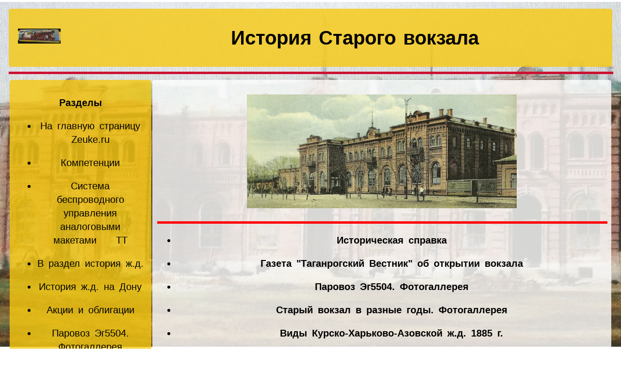

--- FILE ---
content_type: text/html; charset=UTF-8
request_url: http://zeuke.ru/taganrog/taganrog.html
body_size: 1400
content:
<!DOCTYPE html>
<html>
<head>
<meta charset=UTF-8>
<meta name="viewport" content="width=device-width, user-scalable=yes, initial-scale=0.3, minimum-scale=0.1, maximum-scale=1.0">
<meta name="viewport" content="height=device-height">
<meta name="MobileOptimized" content="1200"/>
<meta name="HandheldFriendly" content="false"/>
<base target="blank">
<link rel="stylesheet" href="book.css">
<link rel="stylesheet" href="gallery.css">
<title>История Старого вокзала</title>
</head>

 <body>
  <div class="overlay">
      <div class="center">
<table margin=10 align=center width=100%><td align=left><a href="../index.html"><img SRC="../homepage.jpg" alt="Главная страница" title="Главная страница" BORDER=0 height=31 width=88></a></td>
<td align=center><h1><b>История Старого вокзала</b></h1>
</td>
</table>
    </div>
     </div>

 <hr size=5 width="100%" noshade color=#cc1133 align=center>  
    <div>
<table margin=20><td width=20% align=center valign=top class="overlay"> 
    <h2>Разделы</h2> 
<ul class="center">
<li><a href="../index.html">На главную страницу Zeuke.ru </a></li>
<p></p>
<li><a href="../works/store.html">Компетенции</a></li>
<p></p>
<li><a href="../works/wia.html">Система беспроводного управления аналоговыми макетами &nbsp; &nbsp;TT</a> </li>
    <p></p>
<li><a href="../book/book.html"> В раздел история ж.д.</a></li>
<p></p>
<li><a href="../book/part0.html"> История ж.д. на Дону</a></li>
<p></p>
<li><a href="aktion.html">Акции и облигации</a></li>
<p></p>
<li><a href="pyup.html">Паровоз Эг5504. Фотогаллерея</a></li>
<p></p>
<li><a href="history.html">Старый вокзал в разные годы. Фотогаллерея</a></li>
<p></p>
<li><a href="kha.html">Виды Курско-Харьково-Азовской ж.д. 1885 г.</a></li>
<p></p>
<li><a href="sammlung.html">Описание коллекции</a></li>
<p></p>
<li><a href="expo.html">Выставка 2011 г. Фотогалерея</a></li>
<p></p>
<li><a href="../works/works.html">Мастерская: О моделях и макетах</a></li>
<p></p>
<li><a href="../works/portfolio.html">Портфолио: Модели и макеты</a></li> 
<p></p>
<li>  Поиск по сайту</li> <form  action="http://google.com/search" target="_blank">
    <input type="search" name="q">
    <input type="hidden" name="as_sitesearch" value="zeuke.ru">
    <input type="submit" value=""> 
    </form> </li>
    </ul>
    </td>      
<td width =80% align=center valign=top class="overlay1">
        <p style="text-align:center;"> <img src="alterbahnhof.jpg" width="60%" alt="Макет ст. Таганрог-2" title="Макет ст. Таганрог-2"></p>
       <hr size=5 width="100%" noshade color=red align=center>
<ul><b>
<li><a href="tbhistory.html">Историческая справка</a></li>
<p></p>
<li><a href="tvestnik.html">Газета "Таганрогский Вестник" об открытии вокзала</a></li>
<p></p>
<li><a href="pyup.html">Паровоз Эг5504. Фотогаллерея</a></li>
<p></p>
<li><a href="history.html">Старый вокзал в разные годы. Фотогаллерея</a></li>
<p></p>
<li><a href="kha.html">Виды Курско-Харьково-Азовской ж.д. 1885 г.</a></li>
<p></p>
<li><a href="sammlung.html">Описание коллекции</a></li>
<p></p>
<li><a href="expo.html">Выставка 2011 г. Фотогалерея</a></li>
<p></p>
<li><a href="aktion.html">Акции и облигации</a></li>
<p></p>
</b>
</ul>
</td>
</table>
</div>       
      
</body>
<hr size=5 width="100%" noshade color=#cc1133 align=center>  
</html>


--- FILE ---
content_type: text/css
request_url: http://zeuke.ru/taganrog/book.css
body_size: 932
content:
body {
    /* Параметры фонового изображения */
    background-attachment: fixed; 
   background-image: url(font2.jpg);
background-position: center ;
background-repeat: no-repeat; 
background-size: 100%; 
font-size: 16;   
font-family: Georgia, Arial, Courier, Courier New, Helvetica, sans-serif;
padding: 10px;
font:20px/28px Tahoma,Arial, Courier, Courier New, Helvetica, sans-serif; letter-spacing:0px;word-spacing:4px; 
   }
   .overlay {
    background: rgba(245, 200, 15, 0.8); /* Полупрозрачный фон */
    padding: 1rem; /* Поля вокруг текста */
    border-radius: 5px; /* Радиус скругления */
   }
      .overlay1 {
    background: rgba(255, 255, 255, 0.8); /* Полупрозрачный фон */
    padding: 10px; /* Поля вокруг текста */
    border-radius: 5px; /* Радиус скругления */
      .center {
    text-align: center; /* Выравнивание по центру */
   }
   } 
   h1 { 
    font-size: 2em; 
    font-family: Tahoma, Arial, Courier, Courier New, Helvetica, sans-serif; color: #000000 
   }
   h2 { 
      font-size: 1em; 
      font-family:  Tahoma, Arial, Courier, Courier New, Helvetica, sans-serif;  color: #000000 
     }
     h3 { 
      font-size: 1em; 
      font-family: Tahoma, Arial, Courier, Courier New, Helvetica, sans-serif;  color: #000000 
     }
      ul { 
      font-size: 1em; 
      font-family:  Tahoma, Arial, Courier,Courier New, Helvetica, sans-serif; 
     }
A:Link {text-decoration: none; color: #000;}
A:Visited {text-decoration: none; color:#000;}
A:Active {text-decoration: underline;}
A:Hover {text-decoration: underline;}
.search {
    width: 360px; /* Ширина поля с кнопкой */
    border 1px solid #000; /* Параметры рамки */
    min-height: 20px; /* Минимальная высота */
   }
    input[type="search"] {
    font-size: 1em; 
    font-family: Tahoma, Arial, Courier, Courier New, Helvetica, sans-serif;
    border: none; /* Убираем рамку */
    outline: none; /* Убираем свечение в Chrome и Safari */
    -webkit-appearance: none; /* Убираем рамку в Chrome и Safari */
    width: 220px; /* Ширина поля */
    vertical-align: middle; /* Выравнивание по середине */
   }
   input[type="submit"] {
    font-size: 1em; 
    font-family: Tahoma, Arial, Courier, Courier New, Helvetica, sans-serif;
    width: 40px; /* Ширина кнопки */
    height: 40px; /* Высота кнопки */
    border: none; /* Убираем рамку */
    vertical-align: middle; /* Выравнивание по середине */
    background: url(../bs2.png) no-repeat 50% 50%;
   }

--- FILE ---
content_type: text/css
request_url: http://zeuke.ru/taganrog/gallery.css
body_size: 597
content:
 
    .fade {
        -webkit-animation-name: fade;
        -webkit-animation-duration: 5.5s;
        animation-name: fade;
        animation-duration: 5.5s;
    }
    
    @-webkit-keyframes fade{
        from{opacity:.4} 
        to{opacity:1}
    }
    @keyframes fade{
        from{opacity:.4} 
        to{opacity:1}
    }
    
    .dot {
        height: 15px;
        width: 15px;
        margin:0 2px;
        background-color: #bbb;
        border-radius: 50%;
        display: none;
        margin-bottom: auto;
        transition: background-color 0.6s ease;
    }
    
    .slprev, .slnext {
      -webkit-user-select: none;
      -moz-user-select: none;
      -ms-user-select: none;
      user-select: none;
      z-index:1;
      cursor: pointer;
      position: absolute;
      top: 0;
      width:auto;
      padding: 16px;
      top:50%;
      margin-top: -22px;
      display: none;
      color: #fff;
      font-weight: bold;
      font-size: 18px;
      transition: background-color 0.6s ease;
      border-radius: 0 3px 3px 0;
    }
    
    .slprev:hover, .slnext:hover {
      color: white;
      background-color: rgba(0,0,0,0.8);
    }
    
    .slnext {
      right: 0;
      border-radius: 3px 0 0 3px;
    }
    
    .text {
        color: #cc1133;
        font-size: 24px;
        padding: 8px 12px;
        position: absolute;
        bottom: -30px;
        width:100%;
        text-align:center;
    }
    
    .numbertext {
        color: #cc1133;
        font-size: 8px;
        padding: 3px 3px;
        position: absolute;
        top: 0;
    }
    
    @media only screen and (max-width: 800px) {
    .slprev, .slnext,.text {
        font-size:12px;
      }
    }
    
    .slideractive,.dot:hover {
    background-color:#717171;
    }
    .mySlides {
      display:none;
    }